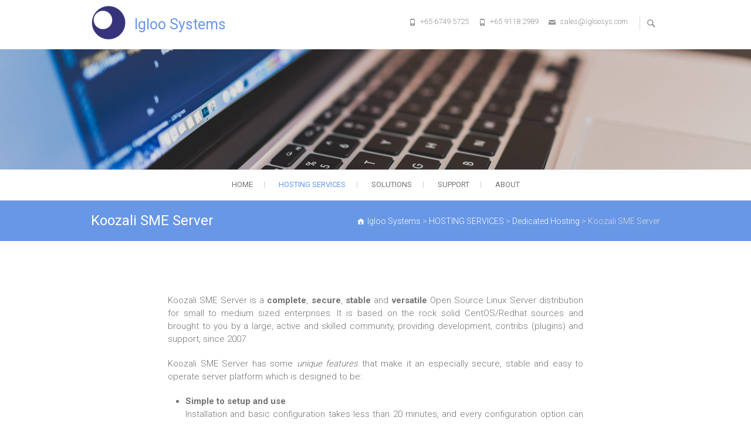

--- FILE ---
content_type: text/html; charset=UTF-8
request_url: https://www.igloosys.com/hosting/dedicated-hosting/koozali-sme-server-hosting/
body_size: 6878
content:
<!DOCTYPE html>
<html lang="en-US">
<head>
<meta charset="UTF-8" />
<link rel="profile" href="http://gmpg.org/xfn/11" />
<link rel="pingback" href="https://www.igloosys.com/xmlrpc.php" />
<title>Koozali SME Server &#8211; Igloo Systems</title>
<meta name='robots' content='max-image-preview:large' />
<link rel='dns-prefetch' href='//fonts.googleapis.com' />
<link rel='dns-prefetch' href='//s.w.org' />
<link rel="alternate" type="application/rss+xml" title="Igloo Systems &raquo; Feed" href="https://www.igloosys.com/feed/" />
<link rel="alternate" type="application/rss+xml" title="Igloo Systems &raquo; Comments Feed" href="https://www.igloosys.com/comments/feed/" />
		<script type="text/javascript">
			window._wpemojiSettings = {"baseUrl":"https:\/\/s.w.org\/images\/core\/emoji\/13.0.1\/72x72\/","ext":".png","svgUrl":"https:\/\/s.w.org\/images\/core\/emoji\/13.0.1\/svg\/","svgExt":".svg","source":{"concatemoji":"https:\/\/www.igloosys.com\/wp-includes\/js\/wp-emoji-release.min.js?ver=5.7.14"}};
			!function(e,a,t){var n,r,o,i=a.createElement("canvas"),p=i.getContext&&i.getContext("2d");function s(e,t){var a=String.fromCharCode;p.clearRect(0,0,i.width,i.height),p.fillText(a.apply(this,e),0,0);e=i.toDataURL();return p.clearRect(0,0,i.width,i.height),p.fillText(a.apply(this,t),0,0),e===i.toDataURL()}function c(e){var t=a.createElement("script");t.src=e,t.defer=t.type="text/javascript",a.getElementsByTagName("head")[0].appendChild(t)}for(o=Array("flag","emoji"),t.supports={everything:!0,everythingExceptFlag:!0},r=0;r<o.length;r++)t.supports[o[r]]=function(e){if(!p||!p.fillText)return!1;switch(p.textBaseline="top",p.font="600 32px Arial",e){case"flag":return s([127987,65039,8205,9895,65039],[127987,65039,8203,9895,65039])?!1:!s([55356,56826,55356,56819],[55356,56826,8203,55356,56819])&&!s([55356,57332,56128,56423,56128,56418,56128,56421,56128,56430,56128,56423,56128,56447],[55356,57332,8203,56128,56423,8203,56128,56418,8203,56128,56421,8203,56128,56430,8203,56128,56423,8203,56128,56447]);case"emoji":return!s([55357,56424,8205,55356,57212],[55357,56424,8203,55356,57212])}return!1}(o[r]),t.supports.everything=t.supports.everything&&t.supports[o[r]],"flag"!==o[r]&&(t.supports.everythingExceptFlag=t.supports.everythingExceptFlag&&t.supports[o[r]]);t.supports.everythingExceptFlag=t.supports.everythingExceptFlag&&!t.supports.flag,t.DOMReady=!1,t.readyCallback=function(){t.DOMReady=!0},t.supports.everything||(n=function(){t.readyCallback()},a.addEventListener?(a.addEventListener("DOMContentLoaded",n,!1),e.addEventListener("load",n,!1)):(e.attachEvent("onload",n),a.attachEvent("onreadystatechange",function(){"complete"===a.readyState&&t.readyCallback()})),(n=t.source||{}).concatemoji?c(n.concatemoji):n.wpemoji&&n.twemoji&&(c(n.twemoji),c(n.wpemoji)))}(window,document,window._wpemojiSettings);
		</script>
		<style type="text/css">
img.wp-smiley,
img.emoji {
	display: inline !important;
	border: none !important;
	box-shadow: none !important;
	height: 1em !important;
	width: 1em !important;
	margin: 0 .07em !important;
	vertical-align: -0.1em !important;
	background: none !important;
	padding: 0 !important;
}
</style>
	<link rel='stylesheet' id='wp-block-library-css'  href='https://www.igloosys.com/wp-includes/css/dist/block-library/style.min.css?ver=5.7.14' type='text/css' media='all' />
<link rel='stylesheet' id='contact-form-7-css'  href='https://www.igloosys.com/wp-content/plugins/contact-form-7/includes/css/styles.css?ver=5.4' type='text/css' media='all' />
<link rel='stylesheet' id='freesiaempire-style-css'  href='https://www.igloosys.com/wp-content/themes/freesia-empire/style.css?ver=5.7.14' type='text/css' media='all' />
<link rel='stylesheet' id='freesiaempire_google_fonts-css'  href='//fonts.googleapis.com/css?family=Roboto%3A400%2C300%2C500%2C700&#038;ver=5.7.14' type='text/css' media='all' />
<link rel='stylesheet' id='genericons-css'  href='https://www.igloosys.com/wp-content/themes/freesia-empire/genericons/genericons.css?ver=3.4.1' type='text/css' media='all' />
<link rel='stylesheet' id='freesiaempire-responsive-css'  href='https://www.igloosys.com/wp-content/themes/freesia-empire/css/responsive.css?ver=5.7.14' type='text/css' media='all' />
<link rel='stylesheet' id='freesiaempire-animate-css'  href='https://www.igloosys.com/wp-content/themes/freesia-empire/assets/wow/css/animate.min.css?ver=5.7.14' type='text/css' media='all' />
<script type='text/javascript' src='https://www.igloosys.com/wp-includes/js/jquery/jquery.min.js?ver=3.5.1' id='jquery-core-js'></script>
<script type='text/javascript' src='https://www.igloosys.com/wp-includes/js/jquery/jquery-migrate.min.js?ver=3.3.2' id='jquery-migrate-js'></script>
<script type='text/javascript' src='https://www.igloosys.com/wp-content/themes/freesia-empire/js/freesiaempire-main.js?ver=5.7.14' id='freesiaempire-main-js'></script>
<script type='text/javascript' src='https://www.igloosys.com/wp-content/themes/freesia-empire/js/freesiaempire-sticky-scroll.js?ver=5.7.14' id='sticky-scroll-js'></script>
<!--[if lt IE 9]>
<script type='text/javascript' src='https://www.igloosys.com/wp-content/themes/freesia-empire/js/html5.js?ver=3.7.3' id='html5-js'></script>
<![endif]-->
<script type='text/javascript' src='https://www.igloosys.com/wp-content/themes/freesia-empire/assets/wow/js/wow.min.js?ver=5.7.14' id='wow-js'></script>
<script type='text/javascript' src='https://www.igloosys.com/wp-content/themes/freesia-empire/assets/wow/js/wow-settings.js?ver=5.7.14' id='wow-settings-js'></script>
<link rel="https://api.w.org/" href="https://www.igloosys.com/wp-json/" /><link rel="alternate" type="application/json" href="https://www.igloosys.com/wp-json/wp/v2/pages/69" /><link rel="EditURI" type="application/rsd+xml" title="RSD" href="https://www.igloosys.com/xmlrpc.php?rsd" />
<link rel="wlwmanifest" type="application/wlwmanifest+xml" href="https://www.igloosys.com/wp-includes/wlwmanifest.xml" /> 
<meta name="generator" content="WordPress 5.7.14" />
<link rel="canonical" href="https://www.igloosys.com/hosting/dedicated-hosting/koozali-sme-server-hosting/" />
<link rel='shortlink' href='https://www.igloosys.com/?p=69' />
<link rel="alternate" type="application/json+oembed" href="https://www.igloosys.com/wp-json/oembed/1.0/embed?url=https%3A%2F%2Fwww.igloosys.com%2Fhosting%2Fdedicated-hosting%2Fkoozali-sme-server-hosting%2F" />
<link rel="alternate" type="text/xml+oembed" href="https://www.igloosys.com/wp-json/oembed/1.0/embed?url=https%3A%2F%2Fwww.igloosys.com%2Fhosting%2Fdedicated-hosting%2Fkoozali-sme-server-hosting%2F&#038;format=xml" />
	<meta name="viewport" content="width=device-width" />
	<style type="text/css">.recentcomments a{display:inline !important;padding:0 !important;margin:0 !important;}</style><link rel="icon" href="https://www.igloosys.com/wp-content/uploads/2016/04/igloo_logo_transparent-e1461202051976-150x150.png" sizes="32x32" />
<link rel="icon" href="https://www.igloosys.com/wp-content/uploads/2016/04/igloo_logo_transparent-e1461314554128.png" sizes="192x192" />
<link rel="apple-touch-icon" href="https://www.igloosys.com/wp-content/uploads/2016/04/igloo_logo_transparent-e1461314554128.png" />
<meta name="msapplication-TileImage" content="https://www.igloosys.com/wp-content/uploads/2016/04/igloo_logo_transparent-e1461314554128.png" />
</head>
<body class="page-template-default page page-id-69 page-child parent-pageid-15 wp-embed-responsive no-sidebar-layout blog-large ">
	<div id="page" class="hfeed site">
	<a class="skip-link screen-reader-text" href="#content">Skip to content</a>
<!-- Masthead ============================================= -->
<header id="masthead" class="site-header" role="banner">
	<div class="top-header">
						<div class="container clearfix"><div id="site-branding">				<a class="custom-logo-link" href="https://www.igloosys.com/" title="Igloo Systems" rel="home"> <img src="http://igloosys.com/wp-content/uploads/2016/04/igloo_logo_transparent-e1461314554128.png" id="site-logo" alt="Igloo Systems"></a> 
						<div id="site-detail">
			
				 <h2 id="site-title"> 						<a href="https://www.igloosys.com/" title="Igloo Systems" rel="home"> Igloo Systems </a>
						 </h2> <!-- end .site-title --> 			</div>
		</div> <!-- end #site-branding -->	
	<button class="menu-toggle" type="button">      
								<div class="line-one"></div>
								<div class="line-two"></div>
								<div class="line-three"></div>
							</button><div class="header-info clearfix"><!-- Contact Us ============================================= --><div id="freesiaempire_contact_widgets-5" class="info clearfix">		<h3 class="widget-title">Contact</h3> <!-- end .widget-title -->
				<ul>
						<li class="phone-number"><a href="tel:+6567495725" title="+65 6749 5725 ">+65 6749 5725 </a></li>
						<li class="phone-number"><a href="tel:+6591182989" title="+65 9118 2989">+65 9118 2989</a></li>
						<li class="email"><a href="mailto:sales@igloosys.com" title="">sales@igloosys.com</a></li>
					</ul>
	</div><!-- end .contact_widget --> </div> <!-- end .header-info -->							<button id="search-toggle" class="header-search" type="button"></button>
							<div id="search-box" class="clearfix">
								<form class="search-form" action="https://www.igloosys.com/" method="get">
		<input type="search" name="s" class="search-field" placeholder="Search ..." autocomplete="off">
	<button type="submit" class="search-submit"><i class="search-icon"></i></button>
	</form> <!-- end .search-form -->							</div>  <!-- end #search-box -->
						</div> <!-- end .container -->
				</div> <!-- end .top-header -->			<a href="https://www.igloosys.com/"><img src="https://www.igloosys.com/wp-content/uploads/2016/04/cropped-pexels-photo.jpg" class="header-image" width="2500" height="400" alt="Igloo Systems"> </a>
				<!-- Main Header============================================= -->
	<div id="sticky_header">
		<div class="container clearfix">
			<!-- Main Nav ============================================= -->
									<nav id="site-navigation" class="main-navigation clearfix" role="navigation" aria-label="Main Menu">
				<button class="menu-toggle-2" aria-controls="primary-menu" aria-expanded="false"></button>
					  	<!-- end .menu-toggle -->
				<ul id="primary-menu" class="menu nav-menu"><li id="menu-item-180" class="menu-item menu-item-type-post_type menu-item-object-page menu-item-home menu-item-180"><a href="https://www.igloosys.com/">HOME</a></li>
<li id="menu-item-181" class="menu-item menu-item-type-post_type menu-item-object-page current-page-ancestor current-menu-ancestor current_page_ancestor menu-item-has-children menu-item-181"><a href="https://www.igloosys.com/hosting/">HOSTING SERVICES</a>
<ul class="sub-menu">
	<li id="menu-item-183" class="menu-item menu-item-type-post_type menu-item-object-page menu-item-183"><a href="https://www.igloosys.com/hosting/co-location/">Co-Location</a></li>
	<li id="menu-item-184" class="menu-item menu-item-type-post_type menu-item-object-page current-page-ancestor current-menu-ancestor current-menu-parent current-page-parent current_page_parent current_page_ancestor menu-item-has-children menu-item-184"><a href="https://www.igloosys.com/hosting/dedicated-hosting/">Dedicated Hosting</a>
	<ul class="sub-menu">
		<li id="menu-item-185" class="menu-item menu-item-type-post_type menu-item-object-page current-menu-item page_item page-item-69 current_page_item menu-item-185"><a href="https://www.igloosys.com/hosting/dedicated-hosting/koozali-sme-server-hosting/" aria-current="page">Koozali SME Server</a></li>
	</ul>
</li>
	<li id="menu-item-182" class="menu-item menu-item-type-post_type menu-item-object-page menu-item-182"><a href="https://www.igloosys.com/hosting/our-data-centres/">Our Data Centres</a></li>
</ul>
</li>
<li id="menu-item-186" class="menu-item menu-item-type-post_type menu-item-object-page menu-item-has-children menu-item-186"><a href="https://www.igloosys.com/solutions/">SOLUTIONS</a>
<ul class="sub-menu">
	<li id="menu-item-187" class="menu-item menu-item-type-post_type menu-item-object-page menu-item-187"><a href="https://www.igloosys.com/solutions/it-maintenance-services/">IT Maintenance Services</a></li>
	<li id="menu-item-188" class="menu-item menu-item-type-post_type menu-item-object-page menu-item-188"><a href="https://www.igloosys.com/solutions/managed-hotspot/">Managed Wi-Fi Hotspot</a></li>
</ul>
</li>
<li id="menu-item-191" class="menu-item menu-item-type-post_type menu-item-object-page menu-item-191"><a href="https://www.igloosys.com/support/">SUPPORT</a></li>
<li id="menu-item-189" class="menu-item menu-item-type-post_type menu-item-object-page menu-item-has-children menu-item-189"><a href="https://www.igloosys.com/about/">ABOUT</a>
<ul class="sub-menu">
	<li id="menu-item-190" class="menu-item menu-item-type-post_type menu-item-object-page menu-item-190"><a href="https://www.igloosys.com/about/past-projects/">Past Projects</a></li>
</ul>
</li>
</ul>			</nav> <!-- end #site-navigation -->
					</div> <!-- end .container -->
	</div> <!-- end #sticky_header -->
							<div class="page-header clearfix">
							<div class="container">
																			<h1 class="page-title">Koozali SME Server</h1>
										<!-- .page-title -->
																				<div class="breadcrumb home">
			<!-- Breadcrumb NavXT 6.6.0 -->
<span property="itemListElement" typeof="ListItem"><a property="item" typeof="WebPage" title="Go to Igloo Systems." href="https://www.igloosys.com" class="home" ><span property="name">Igloo Systems</span></a><meta property="position" content="1"></span> &gt; <span property="itemListElement" typeof="ListItem"><a property="item" typeof="WebPage" title="Go to HOSTING SERVICES." href="https://www.igloosys.com/hosting/" class="post post-page" ><span property="name">HOSTING SERVICES</span></a><meta property="position" content="2"></span> &gt; <span property="itemListElement" typeof="ListItem"><a property="item" typeof="WebPage" title="Go to Dedicated Hosting." href="https://www.igloosys.com/hosting/dedicated-hosting/" class="post post-page" ><span property="name">Dedicated Hosting</span></a><meta property="position" content="3"></span> &gt; <span property="itemListElement" typeof="ListItem"><span property="name" class="post post-page current-item">Koozali SME Server</span><meta property="url" content="https://www.igloosys.com/hosting/dedicated-hosting/koozali-sme-server-hosting/"><meta property="position" content="4"></span>		</div> <!-- .breadcrumb -->
								</div> <!-- .container -->
						</div> <!-- .page-header -->
				</header> <!-- end #masthead -->
<!-- Main Page Start ============================================= -->
<div id="content">
<div class="container clearfix">
	<main id="main" role="main">
			<div class="entry-content">
			<p style="text-align: justify;">Koozali SME Server is a <b>complete</b>, <b>secure</b>, <b>stable</b> and <b>versatile</b> Open Source Linux Server distribution for small to medium sized enterprises. It is based on the rock solid CentOS/Redhat sources and brought to you by a large, active and skilled community, providing development, contribs (plugins) and support, since 2007.</p>
<p style="text-align: justify;">Koozali SME Server has some <i>unique features</i> that make it an especially secure, stable and easy to operate server platform which is designed to be:</p>
<ul style="text-align: justify;">
<li><b>Simple to setup and use</b><br />
Installation and basic configuration takes less than 20 minutes, and every configuration option can be set via a web-based interface.</li>
</ul>
<ul style="text-align: justify;">
<li><b>Secure and stable to operate</b><br />
SME Server only includes what is necessary. Stability comes from using proven, supported CentOS/Redhat sources and from an update system that notifies you with available updates.</li>
</ul>
<ul style="text-align: justify;">
<li><b>Cross-platform and extendible to meet future needs</b><br />
SME Server already has everything necessary to provide the core services most people need to network Linux and Windows systems. Dozens of contribs (plugins) provide extra functionality.</li>
</ul>
<p style="text-align: justify;">We have been actively hosting and managing this server distro (E-Smith, Mitel, SME Server, Koozali) for more than 10 years and must say that it was a very wonderful and fruitful journey. Many clients benefited from its features despite the low setup/running cost.</p>
<p style="text-align: justify;">Drop us a note if you are interested to run a installation within your own premise or let us host/manage it for you.</p>
		</div> <!-- entry-content clearfix-->
		
<div id="comments" class="comments-area">
			</div> <!-- .comments-area -->		</main> <!-- #main -->
	  </div>
<!-- end .container -->
</div>
<!-- end #content -->
<!-- Footer Start ============================================= -->
<footer id="colophon" class="site-footer clearfix" role="contentinfo">
		<div class="widget-wrap">
		<div class="container">
			<div class="widget-area clearfix">
			<div class="column-4"><aside id="pages-3" class="widget widget_pages"><h3 class="widget-title">Site Information</h3>
			<ul>
				<li class="page_item page-item-144"><a href="https://www.igloosys.com/">HOME</a></li>
<li class="page_item page-item-140 page_item_has_children current_page_ancestor"><a href="https://www.igloosys.com/hosting/">HOSTING SERVICES</a>
<ul class='children'>
	<li class="page_item page-item-18"><a href="https://www.igloosys.com/hosting/co-location/">Co-Location</a></li>
	<li class="page_item page-item-15 current_page_ancestor current_page_parent"><a href="https://www.igloosys.com/hosting/dedicated-hosting/">Dedicated Hosting</a></li>
	<li class="page_item page-item-37"><a href="https://www.igloosys.com/hosting/our-data-centres/">Our Data Centres</a></li>
</ul>
</li>
<li class="page_item page-item-96 page_item_has_children"><a href="https://www.igloosys.com/solutions/">SOLUTIONS</a>
<ul class='children'>
	<li class="page_item page-item-101"><a href="https://www.igloosys.com/solutions/it-maintenance-services/">IT Maintenance Services</a></li>
	<li class="page_item page-item-98"><a href="https://www.igloosys.com/solutions/managed-hotspot/">Managed Wi-Fi Hotspot</a></li>
</ul>
</li>
<li class="page_item page-item-49"><a href="https://www.igloosys.com/support/">SUPPORT</a></li>
<li class="page_item page-item-87"><a href="https://www.igloosys.com/about/">ABOUT</a></li>
			</ul>

			</aside></div><!-- end .column4  --><div class="column-4"><!-- Contact Us ============================================= --><aside id="freesiaempire_contact_widgets-3" class="widget widget_contact">		<h3 class="widget-title">Contact Us</h3> <!-- end .widget-title -->
				<ul>
						<li class="address"><a href="" title="65 Ubi Road 1 #01-88 Oxley Bizhub 1 Singapore 408729" target="_blank">65 Ubi Road 1 #01-88 Oxley Bizhub 1 Singapore 408729</a></li>
						<li class="phone-number"><a href="tel:+6567495725" title="+65 6749 5725">+65 6749 5725</a></li>
						<li class="phone-number"><a href="tel:+6591182989" title="+65 9118 2989">+65 9118 2989</a></li>
						<li class="email"><a href="mailto:sales@igloosys.com" title="">sales@igloosys.com</a></li>
					</ul>
	</aside><!-- end .contact_widget --></div><!--end .column4  --><div class="column-4"><aside id="text-2" class="widget widget_text">			<div class="textwidget">All logos, names and images appearing on this site are for nominative and informational purposes only. 

The information, data, software, photographs, graphics, videos, backgrounds, fonts, graphic design, music, sounds, images, illustrations, drawings, icons, text and any other material present on the Site is work belonging to Igloo Systems and/or third parties. 

The duplication, reproduction (even partial), downloading, saving, publication or distribution by any means, and more generally any action involving transfer or use of the information or material present on the site, in any form, using either existing or future technologies, is prohibited without express written authorization from the legitimate owner. 

No Copyright Infringement Intended. </div>
		</aside></div><!--end .column4  --><div class="column-4"><aside id="rss-3" class="widget widget_rss"><h3 class="widget-title"><a class="rsswidget" href="https://www.sophos.com/en-us/rss/threats/latest-viruses.xml"><img class="rss-widget-icon" style="border:0" width="14" height="14" src="https://www.igloosys.com/wp-includes/images/rss.png" alt="RSS" /></a> <a class="rsswidget" href="">top 3 threats</a></h3></aside></div><!--end .column4-->			</div> <!-- end .widget-area -->
		</div> <!-- end .container -->
	</div> <!-- end .widget-wrap -->
		<div class="site-info">
		<div class="container">
						<div class="copyright">					&copy; 2026				<a title="Igloo Systems" target="_blank" href="https://www.igloosys.com/">Igloo Systems</a> | 
								Designed by: <a title="Themefreesia" target="_blank" href="https://themefreesia.com">Theme Freesia</a> | 
								Powered by: <a title="WordPress" target="_blank" href="http://wordpress.org">WordPress</a>
							</div>
						<div style="clear:both;"></div>
		</div> <!-- end .container -->
	</div> <!-- end .site-info -->
		<div class="go-to-top"><a title="Go to Top" href="#masthead"></a></div> <!-- end .go-to-top -->
	</footer> <!-- end #colophon -->
</div> <!-- end #page -->
<script type='text/javascript' src='https://www.igloosys.com/wp-includes/js/dist/vendor/wp-polyfill.min.js?ver=7.4.4' id='wp-polyfill-js'></script>
<script type='text/javascript' id='wp-polyfill-js-after'>
( 'fetch' in window ) || document.write( '<script src="https://www.igloosys.com/wp-includes/js/dist/vendor/wp-polyfill-fetch.min.js?ver=3.0.0"></scr' + 'ipt>' );( document.contains ) || document.write( '<script src="https://www.igloosys.com/wp-includes/js/dist/vendor/wp-polyfill-node-contains.min.js?ver=3.42.0"></scr' + 'ipt>' );( window.DOMRect ) || document.write( '<script src="https://www.igloosys.com/wp-includes/js/dist/vendor/wp-polyfill-dom-rect.min.js?ver=3.42.0"></scr' + 'ipt>' );( window.URL && window.URL.prototype && window.URLSearchParams ) || document.write( '<script src="https://www.igloosys.com/wp-includes/js/dist/vendor/wp-polyfill-url.min.js?ver=3.6.4"></scr' + 'ipt>' );( window.FormData && window.FormData.prototype.keys ) || document.write( '<script src="https://www.igloosys.com/wp-includes/js/dist/vendor/wp-polyfill-formdata.min.js?ver=3.0.12"></scr' + 'ipt>' );( Element.prototype.matches && Element.prototype.closest ) || document.write( '<script src="https://www.igloosys.com/wp-includes/js/dist/vendor/wp-polyfill-element-closest.min.js?ver=2.0.2"></scr' + 'ipt>' );( 'objectFit' in document.documentElement.style ) || document.write( '<script src="https://www.igloosys.com/wp-includes/js/dist/vendor/wp-polyfill-object-fit.min.js?ver=2.3.4"></scr' + 'ipt>' );
</script>
<script type='text/javascript' src='https://www.igloosys.com/wp-includes/js/dist/hooks.min.js?ver=d0188aa6c336f8bb426fe5318b7f5b72' id='wp-hooks-js'></script>
<script type='text/javascript' src='https://www.igloosys.com/wp-includes/js/dist/i18n.min.js?ver=6ae7d829c963a7d8856558f3f9b32b43' id='wp-i18n-js'></script>
<script type='text/javascript' id='wp-i18n-js-after'>
wp.i18n.setLocaleData( { 'text direction\u0004ltr': [ 'ltr' ] } );
</script>
<script type='text/javascript' src='https://www.igloosys.com/wp-includes/js/dist/vendor/lodash.min.js?ver=4.17.21' id='lodash-js'></script>
<script type='text/javascript' id='lodash-js-after'>
window.lodash = _.noConflict();
</script>
<script type='text/javascript' src='https://www.igloosys.com/wp-includes/js/dist/url.min.js?ver=7c99a9585caad6f2f16c19ecd17a86cd' id='wp-url-js'></script>
<script type='text/javascript' id='wp-api-fetch-js-translations'>
( function( domain, translations ) {
	var localeData = translations.locale_data[ domain ] || translations.locale_data.messages;
	localeData[""].domain = domain;
	wp.i18n.setLocaleData( localeData, domain );
} )( "default", { "locale_data": { "messages": { "": {} } } } );
</script>
<script type='text/javascript' src='https://www.igloosys.com/wp-includes/js/dist/api-fetch.min.js?ver=25cbf3644d200bdc5cab50e7966b5b03' id='wp-api-fetch-js'></script>
<script type='text/javascript' id='wp-api-fetch-js-after'>
wp.apiFetch.use( wp.apiFetch.createRootURLMiddleware( "https://www.igloosys.com/wp-json/" ) );
wp.apiFetch.nonceMiddleware = wp.apiFetch.createNonceMiddleware( "f314e2e4e6" );
wp.apiFetch.use( wp.apiFetch.nonceMiddleware );
wp.apiFetch.use( wp.apiFetch.mediaUploadMiddleware );
wp.apiFetch.nonceEndpoint = "https://www.igloosys.com/wp-admin/admin-ajax.php?action=rest-nonce";
</script>
<script type='text/javascript' id='contact-form-7-js-extra'>
/* <![CDATA[ */
var wpcf7 = [];
/* ]]> */
</script>
<script type='text/javascript' src='https://www.igloosys.com/wp-content/plugins/contact-form-7/includes/js/index.js?ver=5.4' id='contact-form-7-js'></script>
<script type='text/javascript' src='https://www.igloosys.com/wp-content/themes/freesia-empire/js/jquery.cycle.all.js?ver=3.0.3' id='jquery_cycle_all-js'></script>
<script type='text/javascript' id='freesiaempire_slider-js-extra'>
/* <![CDATA[ */
var freesiaempire_slider_value = {"transition_effect":"fade","transition_delay":"4000","transition_duration":"1000"};
/* ]]> */
</script>
<script type='text/javascript' src='https://www.igloosys.com/wp-content/themes/freesia-empire/js/freesiaempire-slider-setting.js?ver=5.7.14' id='freesiaempire_slider-js'></script>
<script type='text/javascript' src='https://www.igloosys.com/wp-content/themes/freesia-empire/js/navigation.js?ver=5.7.14' id='freesiaempire-navigation-js'></script>
<script type='text/javascript' src='https://www.igloosys.com/wp-content/themes/freesia-empire/js/freesiaempire-quote-slider.js?ver=4.2.2' id='freesiaempire-quote-slider-js'></script>
<script type='text/javascript' src='https://www.igloosys.com/wp-content/themes/freesia-empire/js/skip-link-focus-fix.js?ver=5.7.14' id='freesiaempire-skip-link-focus-fix-js'></script>
<script type='text/javascript' src='https://www.igloosys.com/wp-includes/js/wp-embed.min.js?ver=5.7.14' id='wp-embed-js'></script>
</body>
</html>